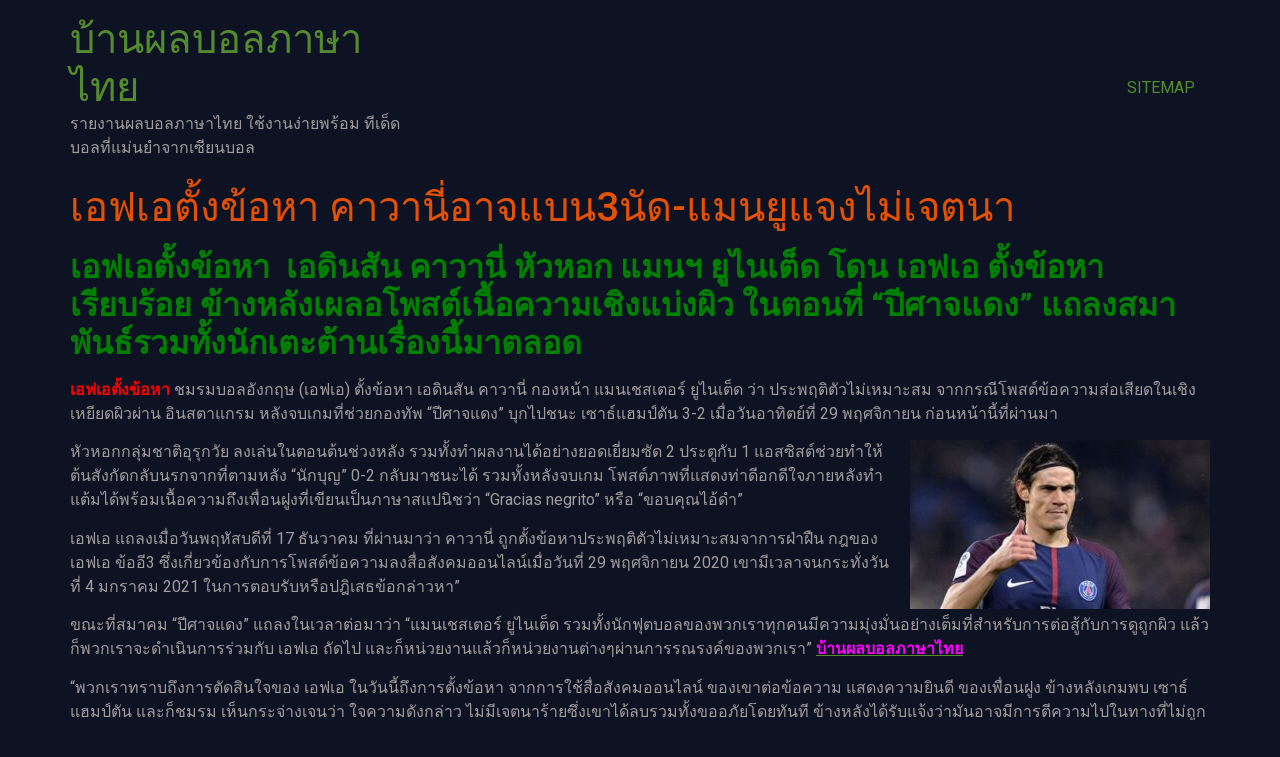

--- FILE ---
content_type: text/html; charset=UTF-8
request_url: https://www.daydreamarabians.com/%E0%B9%80%E0%B8%AD%E0%B8%9F%E0%B9%80%E0%B8%AD%E0%B8%95%E0%B8%B1%E0%B9%89%E0%B8%87%E0%B8%82%E0%B9%89%E0%B8%AD%E0%B8%AB%E0%B8%B2/
body_size: 13356
content:
<!doctype html>
<html lang="th">
<head>
	<meta charset="UTF-8">
	<meta name="viewport" content="width=device-width, initial-scale=1">
	<link rel="profile" href="https://gmpg.org/xfn/11">
	<meta name='robots' content='index, follow, max-image-preview:large, max-snippet:-1, max-video-preview:-1' />

	<!-- This site is optimized with the Yoast SEO plugin v20.13 - https://yoast.com/wordpress/plugins/seo/ -->
	<title>เอฟเอตั้งข้อหา โอเล่ กุนนาร์ โซลชา ผู้จัดการทีม แมนเชสเตอร์ ยูไนเต็ด</title>
	<meta name="description" content="เอฟเอตั้งข้อหา อย่างไรก็ตามในแมตช์สำคัญที่จะต้องต่อกร &quot;เรือใบสีฟ้า&quot; ที่สนามโอลด์ แทร็ฟฟอร์ด ในวันเสาร์นี้ โซลชา เปิดเผยว่า มาร์กสิยาล" />
	<link rel="canonical" href="https://www.daydreamarabians.com/เอฟเอตั้งข้อหา/" />
	<meta property="og:locale" content="th_TH" />
	<meta property="og:type" content="article" />
	<meta property="og:title" content="เอฟเอตั้งข้อหา โอเล่ กุนนาร์ โซลชา ผู้จัดการทีม แมนเชสเตอร์ ยูไนเต็ด" />
	<meta property="og:description" content="เอฟเอตั้งข้อหา อย่างไรก็ตามในแมตช์สำคัญที่จะต้องต่อกร &quot;เรือใบสีฟ้า&quot; ที่สนามโอลด์ แทร็ฟฟอร์ด ในวันเสาร์นี้ โซลชา เปิดเผยว่า มาร์กสิยาล" />
	<meta property="og:url" content="https://www.daydreamarabians.com/เอฟเอตั้งข้อหา/" />
	<meta property="og:site_name" content="บ้านผลบอลภาษาไทย" />
	<meta property="article:published_time" content="2020-12-17T21:01:46+00:00" />
	<meta property="article:modified_time" content="2021-01-19T00:36:44+00:00" />
	<meta property="og:image" content="https://www.daydreamarabians.com/wp-content/uploads/2020/12/4.jpg" />
	<meta property="og:image:width" content="512" />
	<meta property="og:image:height" content="280" />
	<meta property="og:image:type" content="image/jpeg" />
	<meta name="author" content="admins" />
	<meta name="twitter:card" content="summary_large_image" />
	<meta name="twitter:label1" content="Written by" />
	<meta name="twitter:data1" content="admins" />
	<script type="application/ld+json" class="yoast-schema-graph">{"@context":"https://schema.org","@graph":[{"@type":"WebPage","@id":"https://www.daydreamarabians.com/%e0%b9%80%e0%b8%ad%e0%b8%9f%e0%b9%80%e0%b8%ad%e0%b8%95%e0%b8%b1%e0%b9%89%e0%b8%87%e0%b8%82%e0%b9%89%e0%b8%ad%e0%b8%ab%e0%b8%b2/","url":"https://www.daydreamarabians.com/%e0%b9%80%e0%b8%ad%e0%b8%9f%e0%b9%80%e0%b8%ad%e0%b8%95%e0%b8%b1%e0%b9%89%e0%b8%87%e0%b8%82%e0%b9%89%e0%b8%ad%e0%b8%ab%e0%b8%b2/","name":"เอฟเอตั้งข้อหา โอเล่ กุนนาร์ โซลชา ผู้จัดการทีม แมนเชสเตอร์ ยูไนเต็ด","isPartOf":{"@id":"https://www.daydreamarabians.com/#website"},"primaryImageOfPage":{"@id":"https://www.daydreamarabians.com/%e0%b9%80%e0%b8%ad%e0%b8%9f%e0%b9%80%e0%b8%ad%e0%b8%95%e0%b8%b1%e0%b9%89%e0%b8%87%e0%b8%82%e0%b9%89%e0%b8%ad%e0%b8%ab%e0%b8%b2/#primaryimage"},"image":{"@id":"https://www.daydreamarabians.com/%e0%b9%80%e0%b8%ad%e0%b8%9f%e0%b9%80%e0%b8%ad%e0%b8%95%e0%b8%b1%e0%b9%89%e0%b8%87%e0%b8%82%e0%b9%89%e0%b8%ad%e0%b8%ab%e0%b8%b2/#primaryimage"},"thumbnailUrl":"https://www.daydreamarabians.com/wp-content/uploads/2020/12/4.jpg","datePublished":"2020-12-17T21:01:46+00:00","dateModified":"2021-01-19T00:36:44+00:00","author":{"@id":"https://www.daydreamarabians.com/#/schema/person/6b71701c49738d7778bdc212572de2a2"},"description":"เอฟเอตั้งข้อหา อย่างไรก็ตามในแมตช์สำคัญที่จะต้องต่อกร \"เรือใบสีฟ้า\" ที่สนามโอลด์ แทร็ฟฟอร์ด ในวันเสาร์นี้ โซลชา เปิดเผยว่า มาร์กสิยาล","breadcrumb":{"@id":"https://www.daydreamarabians.com/%e0%b9%80%e0%b8%ad%e0%b8%9f%e0%b9%80%e0%b8%ad%e0%b8%95%e0%b8%b1%e0%b9%89%e0%b8%87%e0%b8%82%e0%b9%89%e0%b8%ad%e0%b8%ab%e0%b8%b2/#breadcrumb"},"inLanguage":"th","potentialAction":[{"@type":"ReadAction","target":["https://www.daydreamarabians.com/%e0%b9%80%e0%b8%ad%e0%b8%9f%e0%b9%80%e0%b8%ad%e0%b8%95%e0%b8%b1%e0%b9%89%e0%b8%87%e0%b8%82%e0%b9%89%e0%b8%ad%e0%b8%ab%e0%b8%b2/"]}]},{"@type":"ImageObject","inLanguage":"th","@id":"https://www.daydreamarabians.com/%e0%b9%80%e0%b8%ad%e0%b8%9f%e0%b9%80%e0%b8%ad%e0%b8%95%e0%b8%b1%e0%b9%89%e0%b8%87%e0%b8%82%e0%b9%89%e0%b8%ad%e0%b8%ab%e0%b8%b2/#primaryimage","url":"https://www.daydreamarabians.com/wp-content/uploads/2020/12/4.jpg","contentUrl":"https://www.daydreamarabians.com/wp-content/uploads/2020/12/4.jpg","width":512,"height":280,"caption":"เอฟเอตั้งข้อหา"},{"@type":"BreadcrumbList","@id":"https://www.daydreamarabians.com/%e0%b9%80%e0%b8%ad%e0%b8%9f%e0%b9%80%e0%b8%ad%e0%b8%95%e0%b8%b1%e0%b9%89%e0%b8%87%e0%b8%82%e0%b9%89%e0%b8%ad%e0%b8%ab%e0%b8%b2/#breadcrumb","itemListElement":[{"@type":"ListItem","position":1,"name":"Home","item":"https://www.daydreamarabians.com/"},{"@type":"ListItem","position":2,"name":"เอฟเอตั้งข้อหา คาวานี่อาจแบน3นัด-แมนยูแจงไม่เจตนา"}]},{"@type":"WebSite","@id":"https://www.daydreamarabians.com/#website","url":"https://www.daydreamarabians.com/","name":"บ้านผลบอลภาษาไทย","description":"รายงานผลบอลภาษาไทย ใช้งานง่ายพร้อม ทีเด็ดบอลที่แม่นยำจากเซียนบอล","potentialAction":[{"@type":"SearchAction","target":{"@type":"EntryPoint","urlTemplate":"https://www.daydreamarabians.com/?s={search_term_string}"},"query-input":"required name=search_term_string"}],"inLanguage":"th"},{"@type":"Person","@id":"https://www.daydreamarabians.com/#/schema/person/6b71701c49738d7778bdc212572de2a2","name":"admins","image":{"@type":"ImageObject","inLanguage":"th","@id":"https://www.daydreamarabians.com/#/schema/person/image/","url":"https://secure.gravatar.com/avatar/e61da65d2428c23a87c9556832fb3bbd?s=96&d=mm&r=g","contentUrl":"https://secure.gravatar.com/avatar/e61da65d2428c23a87c9556832fb3bbd?s=96&d=mm&r=g","caption":"admins"},"url":"https://www.daydreamarabians.com/author/admins/"}]}</script>
	<!-- / Yoast SEO plugin. -->


<link rel="alternate" type="application/rss+xml" title="บ้านผลบอลภาษาไทย &raquo; ฟีด" href="https://www.daydreamarabians.com/feed/" />
<script>
window._wpemojiSettings = {"baseUrl":"https:\/\/s.w.org\/images\/core\/emoji\/14.0.0\/72x72\/","ext":".png","svgUrl":"https:\/\/s.w.org\/images\/core\/emoji\/14.0.0\/svg\/","svgExt":".svg","source":{"concatemoji":"https:\/\/www.daydreamarabians.com\/wp-includes\/js\/wp-emoji-release.min.js?ver=6.3.7"}};
/*! This file is auto-generated */
!function(i,n){var o,s,e;function c(e){try{var t={supportTests:e,timestamp:(new Date).valueOf()};sessionStorage.setItem(o,JSON.stringify(t))}catch(e){}}function p(e,t,n){e.clearRect(0,0,e.canvas.width,e.canvas.height),e.fillText(t,0,0);var t=new Uint32Array(e.getImageData(0,0,e.canvas.width,e.canvas.height).data),r=(e.clearRect(0,0,e.canvas.width,e.canvas.height),e.fillText(n,0,0),new Uint32Array(e.getImageData(0,0,e.canvas.width,e.canvas.height).data));return t.every(function(e,t){return e===r[t]})}function u(e,t,n){switch(t){case"flag":return n(e,"\ud83c\udff3\ufe0f\u200d\u26a7\ufe0f","\ud83c\udff3\ufe0f\u200b\u26a7\ufe0f")?!1:!n(e,"\ud83c\uddfa\ud83c\uddf3","\ud83c\uddfa\u200b\ud83c\uddf3")&&!n(e,"\ud83c\udff4\udb40\udc67\udb40\udc62\udb40\udc65\udb40\udc6e\udb40\udc67\udb40\udc7f","\ud83c\udff4\u200b\udb40\udc67\u200b\udb40\udc62\u200b\udb40\udc65\u200b\udb40\udc6e\u200b\udb40\udc67\u200b\udb40\udc7f");case"emoji":return!n(e,"\ud83e\udef1\ud83c\udffb\u200d\ud83e\udef2\ud83c\udfff","\ud83e\udef1\ud83c\udffb\u200b\ud83e\udef2\ud83c\udfff")}return!1}function f(e,t,n){var r="undefined"!=typeof WorkerGlobalScope&&self instanceof WorkerGlobalScope?new OffscreenCanvas(300,150):i.createElement("canvas"),a=r.getContext("2d",{willReadFrequently:!0}),o=(a.textBaseline="top",a.font="600 32px Arial",{});return e.forEach(function(e){o[e]=t(a,e,n)}),o}function t(e){var t=i.createElement("script");t.src=e,t.defer=!0,i.head.appendChild(t)}"undefined"!=typeof Promise&&(o="wpEmojiSettingsSupports",s=["flag","emoji"],n.supports={everything:!0,everythingExceptFlag:!0},e=new Promise(function(e){i.addEventListener("DOMContentLoaded",e,{once:!0})}),new Promise(function(t){var n=function(){try{var e=JSON.parse(sessionStorage.getItem(o));if("object"==typeof e&&"number"==typeof e.timestamp&&(new Date).valueOf()<e.timestamp+604800&&"object"==typeof e.supportTests)return e.supportTests}catch(e){}return null}();if(!n){if("undefined"!=typeof Worker&&"undefined"!=typeof OffscreenCanvas&&"undefined"!=typeof URL&&URL.createObjectURL&&"undefined"!=typeof Blob)try{var e="postMessage("+f.toString()+"("+[JSON.stringify(s),u.toString(),p.toString()].join(",")+"));",r=new Blob([e],{type:"text/javascript"}),a=new Worker(URL.createObjectURL(r),{name:"wpTestEmojiSupports"});return void(a.onmessage=function(e){c(n=e.data),a.terminate(),t(n)})}catch(e){}c(n=f(s,u,p))}t(n)}).then(function(e){for(var t in e)n.supports[t]=e[t],n.supports.everything=n.supports.everything&&n.supports[t],"flag"!==t&&(n.supports.everythingExceptFlag=n.supports.everythingExceptFlag&&n.supports[t]);n.supports.everythingExceptFlag=n.supports.everythingExceptFlag&&!n.supports.flag,n.DOMReady=!1,n.readyCallback=function(){n.DOMReady=!0}}).then(function(){return e}).then(function(){var e;n.supports.everything||(n.readyCallback(),(e=n.source||{}).concatemoji?t(e.concatemoji):e.wpemoji&&e.twemoji&&(t(e.twemoji),t(e.wpemoji)))}))}((window,document),window._wpemojiSettings);
</script>
<style>
img.wp-smiley,
img.emoji {
	display: inline !important;
	border: none !important;
	box-shadow: none !important;
	height: 1em !important;
	width: 1em !important;
	margin: 0 0.07em !important;
	vertical-align: -0.1em !important;
	background: none !important;
	padding: 0 !important;
}
</style>
	<link rel='stylesheet' id='wp-block-library-css' href='https://www.daydreamarabians.com/wp-includes/css/dist/block-library/style.min.css?ver=6.3.7' media='all' />
<style id='classic-theme-styles-inline-css'>
/*! This file is auto-generated */
.wp-block-button__link{color:#fff;background-color:#32373c;border-radius:9999px;box-shadow:none;text-decoration:none;padding:calc(.667em + 2px) calc(1.333em + 2px);font-size:1.125em}.wp-block-file__button{background:#32373c;color:#fff;text-decoration:none}
</style>
<style id='global-styles-inline-css'>
body{--wp--preset--color--black: #000000;--wp--preset--color--cyan-bluish-gray: #abb8c3;--wp--preset--color--white: #ffffff;--wp--preset--color--pale-pink: #f78da7;--wp--preset--color--vivid-red: #cf2e2e;--wp--preset--color--luminous-vivid-orange: #ff6900;--wp--preset--color--luminous-vivid-amber: #fcb900;--wp--preset--color--light-green-cyan: #7bdcb5;--wp--preset--color--vivid-green-cyan: #00d084;--wp--preset--color--pale-cyan-blue: #8ed1fc;--wp--preset--color--vivid-cyan-blue: #0693e3;--wp--preset--color--vivid-purple: #9b51e0;--wp--preset--gradient--vivid-cyan-blue-to-vivid-purple: linear-gradient(135deg,rgba(6,147,227,1) 0%,rgb(155,81,224) 100%);--wp--preset--gradient--light-green-cyan-to-vivid-green-cyan: linear-gradient(135deg,rgb(122,220,180) 0%,rgb(0,208,130) 100%);--wp--preset--gradient--luminous-vivid-amber-to-luminous-vivid-orange: linear-gradient(135deg,rgba(252,185,0,1) 0%,rgba(255,105,0,1) 100%);--wp--preset--gradient--luminous-vivid-orange-to-vivid-red: linear-gradient(135deg,rgba(255,105,0,1) 0%,rgb(207,46,46) 100%);--wp--preset--gradient--very-light-gray-to-cyan-bluish-gray: linear-gradient(135deg,rgb(238,238,238) 0%,rgb(169,184,195) 100%);--wp--preset--gradient--cool-to-warm-spectrum: linear-gradient(135deg,rgb(74,234,220) 0%,rgb(151,120,209) 20%,rgb(207,42,186) 40%,rgb(238,44,130) 60%,rgb(251,105,98) 80%,rgb(254,248,76) 100%);--wp--preset--gradient--blush-light-purple: linear-gradient(135deg,rgb(255,206,236) 0%,rgb(152,150,240) 100%);--wp--preset--gradient--blush-bordeaux: linear-gradient(135deg,rgb(254,205,165) 0%,rgb(254,45,45) 50%,rgb(107,0,62) 100%);--wp--preset--gradient--luminous-dusk: linear-gradient(135deg,rgb(255,203,112) 0%,rgb(199,81,192) 50%,rgb(65,88,208) 100%);--wp--preset--gradient--pale-ocean: linear-gradient(135deg,rgb(255,245,203) 0%,rgb(182,227,212) 50%,rgb(51,167,181) 100%);--wp--preset--gradient--electric-grass: linear-gradient(135deg,rgb(202,248,128) 0%,rgb(113,206,126) 100%);--wp--preset--gradient--midnight: linear-gradient(135deg,rgb(2,3,129) 0%,rgb(40,116,252) 100%);--wp--preset--font-size--small: 13px;--wp--preset--font-size--medium: 20px;--wp--preset--font-size--large: 36px;--wp--preset--font-size--x-large: 42px;--wp--preset--spacing--20: 0.44rem;--wp--preset--spacing--30: 0.67rem;--wp--preset--spacing--40: 1rem;--wp--preset--spacing--50: 1.5rem;--wp--preset--spacing--60: 2.25rem;--wp--preset--spacing--70: 3.38rem;--wp--preset--spacing--80: 5.06rem;--wp--preset--shadow--natural: 6px 6px 9px rgba(0, 0, 0, 0.2);--wp--preset--shadow--deep: 12px 12px 50px rgba(0, 0, 0, 0.4);--wp--preset--shadow--sharp: 6px 6px 0px rgba(0, 0, 0, 0.2);--wp--preset--shadow--outlined: 6px 6px 0px -3px rgba(255, 255, 255, 1), 6px 6px rgba(0, 0, 0, 1);--wp--preset--shadow--crisp: 6px 6px 0px rgba(0, 0, 0, 1);}:where(.is-layout-flex){gap: 0.5em;}:where(.is-layout-grid){gap: 0.5em;}body .is-layout-flow > .alignleft{float: left;margin-inline-start: 0;margin-inline-end: 2em;}body .is-layout-flow > .alignright{float: right;margin-inline-start: 2em;margin-inline-end: 0;}body .is-layout-flow > .aligncenter{margin-left: auto !important;margin-right: auto !important;}body .is-layout-constrained > .alignleft{float: left;margin-inline-start: 0;margin-inline-end: 2em;}body .is-layout-constrained > .alignright{float: right;margin-inline-start: 2em;margin-inline-end: 0;}body .is-layout-constrained > .aligncenter{margin-left: auto !important;margin-right: auto !important;}body .is-layout-constrained > :where(:not(.alignleft):not(.alignright):not(.alignfull)){max-width: var(--wp--style--global--content-size);margin-left: auto !important;margin-right: auto !important;}body .is-layout-constrained > .alignwide{max-width: var(--wp--style--global--wide-size);}body .is-layout-flex{display: flex;}body .is-layout-flex{flex-wrap: wrap;align-items: center;}body .is-layout-flex > *{margin: 0;}body .is-layout-grid{display: grid;}body .is-layout-grid > *{margin: 0;}:where(.wp-block-columns.is-layout-flex){gap: 2em;}:where(.wp-block-columns.is-layout-grid){gap: 2em;}:where(.wp-block-post-template.is-layout-flex){gap: 1.25em;}:where(.wp-block-post-template.is-layout-grid){gap: 1.25em;}.has-black-color{color: var(--wp--preset--color--black) !important;}.has-cyan-bluish-gray-color{color: var(--wp--preset--color--cyan-bluish-gray) !important;}.has-white-color{color: var(--wp--preset--color--white) !important;}.has-pale-pink-color{color: var(--wp--preset--color--pale-pink) !important;}.has-vivid-red-color{color: var(--wp--preset--color--vivid-red) !important;}.has-luminous-vivid-orange-color{color: var(--wp--preset--color--luminous-vivid-orange) !important;}.has-luminous-vivid-amber-color{color: var(--wp--preset--color--luminous-vivid-amber) !important;}.has-light-green-cyan-color{color: var(--wp--preset--color--light-green-cyan) !important;}.has-vivid-green-cyan-color{color: var(--wp--preset--color--vivid-green-cyan) !important;}.has-pale-cyan-blue-color{color: var(--wp--preset--color--pale-cyan-blue) !important;}.has-vivid-cyan-blue-color{color: var(--wp--preset--color--vivid-cyan-blue) !important;}.has-vivid-purple-color{color: var(--wp--preset--color--vivid-purple) !important;}.has-black-background-color{background-color: var(--wp--preset--color--black) !important;}.has-cyan-bluish-gray-background-color{background-color: var(--wp--preset--color--cyan-bluish-gray) !important;}.has-white-background-color{background-color: var(--wp--preset--color--white) !important;}.has-pale-pink-background-color{background-color: var(--wp--preset--color--pale-pink) !important;}.has-vivid-red-background-color{background-color: var(--wp--preset--color--vivid-red) !important;}.has-luminous-vivid-orange-background-color{background-color: var(--wp--preset--color--luminous-vivid-orange) !important;}.has-luminous-vivid-amber-background-color{background-color: var(--wp--preset--color--luminous-vivid-amber) !important;}.has-light-green-cyan-background-color{background-color: var(--wp--preset--color--light-green-cyan) !important;}.has-vivid-green-cyan-background-color{background-color: var(--wp--preset--color--vivid-green-cyan) !important;}.has-pale-cyan-blue-background-color{background-color: var(--wp--preset--color--pale-cyan-blue) !important;}.has-vivid-cyan-blue-background-color{background-color: var(--wp--preset--color--vivid-cyan-blue) !important;}.has-vivid-purple-background-color{background-color: var(--wp--preset--color--vivid-purple) !important;}.has-black-border-color{border-color: var(--wp--preset--color--black) !important;}.has-cyan-bluish-gray-border-color{border-color: var(--wp--preset--color--cyan-bluish-gray) !important;}.has-white-border-color{border-color: var(--wp--preset--color--white) !important;}.has-pale-pink-border-color{border-color: var(--wp--preset--color--pale-pink) !important;}.has-vivid-red-border-color{border-color: var(--wp--preset--color--vivid-red) !important;}.has-luminous-vivid-orange-border-color{border-color: var(--wp--preset--color--luminous-vivid-orange) !important;}.has-luminous-vivid-amber-border-color{border-color: var(--wp--preset--color--luminous-vivid-amber) !important;}.has-light-green-cyan-border-color{border-color: var(--wp--preset--color--light-green-cyan) !important;}.has-vivid-green-cyan-border-color{border-color: var(--wp--preset--color--vivid-green-cyan) !important;}.has-pale-cyan-blue-border-color{border-color: var(--wp--preset--color--pale-cyan-blue) !important;}.has-vivid-cyan-blue-border-color{border-color: var(--wp--preset--color--vivid-cyan-blue) !important;}.has-vivid-purple-border-color{border-color: var(--wp--preset--color--vivid-purple) !important;}.has-vivid-cyan-blue-to-vivid-purple-gradient-background{background: var(--wp--preset--gradient--vivid-cyan-blue-to-vivid-purple) !important;}.has-light-green-cyan-to-vivid-green-cyan-gradient-background{background: var(--wp--preset--gradient--light-green-cyan-to-vivid-green-cyan) !important;}.has-luminous-vivid-amber-to-luminous-vivid-orange-gradient-background{background: var(--wp--preset--gradient--luminous-vivid-amber-to-luminous-vivid-orange) !important;}.has-luminous-vivid-orange-to-vivid-red-gradient-background{background: var(--wp--preset--gradient--luminous-vivid-orange-to-vivid-red) !important;}.has-very-light-gray-to-cyan-bluish-gray-gradient-background{background: var(--wp--preset--gradient--very-light-gray-to-cyan-bluish-gray) !important;}.has-cool-to-warm-spectrum-gradient-background{background: var(--wp--preset--gradient--cool-to-warm-spectrum) !important;}.has-blush-light-purple-gradient-background{background: var(--wp--preset--gradient--blush-light-purple) !important;}.has-blush-bordeaux-gradient-background{background: var(--wp--preset--gradient--blush-bordeaux) !important;}.has-luminous-dusk-gradient-background{background: var(--wp--preset--gradient--luminous-dusk) !important;}.has-pale-ocean-gradient-background{background: var(--wp--preset--gradient--pale-ocean) !important;}.has-electric-grass-gradient-background{background: var(--wp--preset--gradient--electric-grass) !important;}.has-midnight-gradient-background{background: var(--wp--preset--gradient--midnight) !important;}.has-small-font-size{font-size: var(--wp--preset--font-size--small) !important;}.has-medium-font-size{font-size: var(--wp--preset--font-size--medium) !important;}.has-large-font-size{font-size: var(--wp--preset--font-size--large) !important;}.has-x-large-font-size{font-size: var(--wp--preset--font-size--x-large) !important;}
.wp-block-navigation a:where(:not(.wp-element-button)){color: inherit;}
:where(.wp-block-post-template.is-layout-flex){gap: 1.25em;}:where(.wp-block-post-template.is-layout-grid){gap: 1.25em;}
:where(.wp-block-columns.is-layout-flex){gap: 2em;}:where(.wp-block-columns.is-layout-grid){gap: 2em;}
.wp-block-pullquote{font-size: 1.5em;line-height: 1.6;}
</style>
<link rel='stylesheet' id='hello-elementor-css' href='https://www.daydreamarabians.com/wp-content/themes/hello-elementor/style.min.css?ver=2.8.1' media='all' />
<link rel='stylesheet' id='hello-elementor-theme-style-css' href='https://www.daydreamarabians.com/wp-content/themes/hello-elementor/theme.min.css?ver=2.8.1' media='all' />
<link rel='stylesheet' id='elementor-frontend-css' href='https://www.daydreamarabians.com/wp-content/plugins/elementor/assets/css/frontend-lite.min.css?ver=3.15.2' media='all' />
<link rel='stylesheet' id='elementor-post-3028-css' href='https://www.daydreamarabians.com/wp-content/uploads/elementor/css/post-3028.css?ver=1691916501' media='all' />
<link rel='stylesheet' id='elementor-icons-css' href='https://www.daydreamarabians.com/wp-content/plugins/elementor/assets/lib/eicons/css/elementor-icons.min.css?ver=5.21.0' media='all' />
<link rel='stylesheet' id='swiper-css' href='https://www.daydreamarabians.com/wp-content/plugins/elementor/assets/lib/swiper/v8/css/swiper.min.css?ver=8.4.5' media='all' />
<link rel='stylesheet' id='elementor-pro-css' href='https://www.daydreamarabians.com/wp-content/plugins/elementor-pro/assets/css/frontend-lite.min.css?ver=3.15.1' media='all' />
<link rel='stylesheet' id='elementor-global-css' href='https://www.daydreamarabians.com/wp-content/uploads/elementor/css/global.css?ver=1691916816' media='all' />
<link rel='stylesheet' id='elementor-post-3135-css' href='https://www.daydreamarabians.com/wp-content/uploads/elementor/css/post-3135.css?ver=1695103576' media='all' />
<link rel='stylesheet' id='google-fonts-1-css' href='https://fonts.googleapis.com/css?family=Roboto%3A100%2C100italic%2C200%2C200italic%2C300%2C300italic%2C400%2C400italic%2C500%2C500italic%2C600%2C600italic%2C700%2C700italic%2C800%2C800italic%2C900%2C900italic%7CRoboto+Slab%3A100%2C100italic%2C200%2C200italic%2C300%2C300italic%2C400%2C400italic%2C500%2C500italic%2C600%2C600italic%2C700%2C700italic%2C800%2C800italic%2C900%2C900italic&#038;display=swap&#038;ver=6.3.7' media='all' />
<link rel="preconnect" href="https://fonts.gstatic.com/" crossorigin><script src='https://www.daydreamarabians.com/wp-includes/js/jquery/jquery.min.js?ver=3.7.0' id='jquery-core-js'></script>
<script src='https://www.daydreamarabians.com/wp-includes/js/jquery/jquery-migrate.min.js?ver=3.4.1' id='jquery-migrate-js'></script>
<link rel="https://api.w.org/" href="https://www.daydreamarabians.com/wp-json/" /><link rel="alternate" type="application/json" href="https://www.daydreamarabians.com/wp-json/wp/v2/posts/103" /><link rel="EditURI" type="application/rsd+xml" title="RSD" href="https://www.daydreamarabians.com/xmlrpc.php?rsd" />
<meta name="generator" content="WordPress 6.3.7" />
<link rel='shortlink' href='https://www.daydreamarabians.com/?p=103' />
<link rel="alternate" type="application/json+oembed" href="https://www.daydreamarabians.com/wp-json/oembed/1.0/embed?url=https%3A%2F%2Fwww.daydreamarabians.com%2F%25e0%25b9%2580%25e0%25b8%25ad%25e0%25b8%259f%25e0%25b9%2580%25e0%25b8%25ad%25e0%25b8%2595%25e0%25b8%25b1%25e0%25b9%2589%25e0%25b8%2587%25e0%25b8%2582%25e0%25b9%2589%25e0%25b8%25ad%25e0%25b8%25ab%25e0%25b8%25b2%2F" />
<link rel="alternate" type="text/xml+oembed" href="https://www.daydreamarabians.com/wp-json/oembed/1.0/embed?url=https%3A%2F%2Fwww.daydreamarabians.com%2F%25e0%25b9%2580%25e0%25b8%25ad%25e0%25b8%259f%25e0%25b9%2580%25e0%25b8%25ad%25e0%25b8%2595%25e0%25b8%25b1%25e0%25b9%2589%25e0%25b8%2587%25e0%25b8%2582%25e0%25b9%2589%25e0%25b8%25ad%25e0%25b8%25ab%25e0%25b8%25b2%2F&#038;format=xml" />
<meta name="generator" content="Elementor 3.15.2; features: e_dom_optimization, e_optimized_assets_loading, e_optimized_css_loading, additional_custom_breakpoints; settings: css_print_method-external, google_font-enabled, font_display-swap">
</head>
<body data-rsssl=1 class="post-template-default single single-post postid-103 single-format-standard elementor-default elementor-kit-3028">


<a class="skip-link screen-reader-text" href="#content">Skip to content</a>

<header id="site-header" class="site-header dynamic-header menu-dropdown-tablet" role="banner">
	<div class="header-inner">
		<div class="site-branding show-title">
							<h1 class="site-title show">
					<a href="https://www.daydreamarabians.com/" title="Home" rel="home">
						บ้านผลบอลภาษาไทย					</a>
				</h1>
							<p class="site-description show">
					รายงานผลบอลภาษาไทย ใช้งานง่ายพร้อม ทีเด็ดบอลที่แม่นยำจากเซียนบอล				</p>
					</div>

					<nav class="site-navigation show">
				<div class="menu-m1-container"><ul id="menu-m1" class="menu"><li id="menu-item-5" class="menu-item menu-item-type-custom menu-item-object-custom menu-item-5"><a href="https://www.daydreamarabians.com/sitemap_index.xml">SITEMAP</a></li>
</ul></div>			</nav>
			<div class="site-navigation-toggle-holder show">
				<div class="site-navigation-toggle" role="button" tabindex="0">
					<i class="eicon-menu-bar" aria-hidden="true"></i>
					<span class="screen-reader-text">Menu</span>
				</div>
			</div>
			<nav class="site-navigation-dropdown show">
				<div class="menu-m1-container"><ul id="menu-m1" class="menu"><li id="menu-item-5" class="menu-item menu-item-type-custom menu-item-object-custom menu-item-5"><a href="https://www.daydreamarabians.com/sitemap_index.xml">SITEMAP</a></li>
</ul></div>			</nav>
			</div>
</header>

<main id="content" class="site-main post-103 post type-post status-publish format-standard has-post-thumbnail hentry category-3">

			<header class="page-header">
			<h1 class="entry-title">เอฟเอตั้งข้อหา คาวานี่อาจแบน3นัด-แมนยูแจงไม่เจตนา</h1>		</header>
	
	<div class="page-content">
		<h2><strong><span style="color: #008000;">เอฟเอตั้งข้อหา  เอดินสัน คาวานี่ หัวหอก แมนฯ ยูไนเต็ด โดน เอฟเอ ตั้งข้อหาเรียบร้อย ข้างหลังเผลอโพสต์เนื้อความเชิงแบ่งผิว ในตอนที่ &#8220;ปีศาจแดง&#8221; แถลงสมาพันธ์รวมทั้งนักเตะต้านเรื่องนี้มาตลอด</span></strong></h2>
<p><strong><span style="color: #ff0000;">เอฟเอตั้งข้อหา</span></strong> ชมรมบอลอังกฤษ (เอฟเอ) ตั้งข้อหา เอดินสัน คาวานี่ กองหน้า แมนเชสเตอร์ ยูไนเต็ด ว่า ประพฤติตัวไม่เหมาะสม จากกรณีโพสต์ข้อความส่อเสียดในเชิงเหยียดผิวผ่าน อินสตาแกรม หลังจบเกมที่ช่วยกองทัพ &#8220;ปีศาจแดง&#8221; บุกไปชนะ เซาธ์แฮมป์ตัน 3-2 เมื่อวันอาทิตย์ที่ 29 พฤศจิกายน ก่อนหน้านี้ที่ผ่านมา</p>
<p><img decoding="async" fetchpriority="high" class="size-medium wp-image-105 alignright" src="https://www.daydreamarabians.com/wp-content/uploads/2020/12/4.2-300x169.jpg" alt="เอฟเอตั้งข้อหา" width="300" height="169" srcset="https://www.daydreamarabians.com/wp-content/uploads/2020/12/4.2-300x169.jpg 300w, https://www.daydreamarabians.com/wp-content/uploads/2020/12/4.2.jpg 640w" sizes="(max-width: 300px) 100vw, 300px" /></p>
<p>หัวหอกกลุ่มชาติอุรุกวัย ลงเล่นในตอนต้นช่วงหลัง รวมทั้งทำผลงานได้อย่างยอดเยี่ยมซัด 2 ประตูกับ 1 แอสซิสต์ช่วยทำให้ต้นสังกัดกลับนรกจากที่ตามหลัง &#8220;นักบุญ&#8221; 0-2 กลับมาชนะได้ รวมทั้งหลังจบเกม โพสต์ภาพที่แสดงท่าดีอกดีใจภายหลังทำแต้มได้พร้อมเนื้อความถึงเพื่อนฝูงที่เขียนเป็นภาษาสแปนิชว่า &#8220;Gracias negrito&#8221; หรือ &#8220;ขอบคุณไอ้ดำ&#8221;</p>
<p>เอฟเอ แถลงเมื่อวันพฤหัสบดีที่ 17 ธันวาคม ที่ผ่านมาว่า คาวานี่ ถูกตั้งข้อหาประพฤติตัวไม่เหมาะสมจาการฝ่าฝืน กฎของเอฟเอ ข้ออี3 ซึ่งเกี่ยวข้องกับการโพสต์ข้อความลงสื่อสังคมออนไลน์เมื่อวันที่ 29 พฤศจิกายน 2020 เขามีเวลาจนกระทั่งวันที่ 4 มกราคม 2021 ในการตอบรับหรือปฎิเสธข้อกล่าวหา&#8221;</p>
<p>ขณะที่สมาคม &#8220;ปีศาจแดง&#8221; แถลงในเวลาต่อมาว่า &#8220;แมนเชสเตอร์ ยูไนเต็ด รวมทั้งนักฟุตบอลของพวกเราทุกคนมีความมุ่งมั่นอย่างเต็มที่สำหรับการต่อสู้กับการดูถูกผิว แล้วก็พวกเราจะดำเนินการร่วมกับ เอฟเอ ถัดไป และก็หน่วยงานแล้วก็หน่วยงานต่างๆผ่านการรณรงค์ของพวกเรา&#8221; <a href="https://www.daydreamarabians.com"><strong><span style="color: #ff00ff;">บ้านผลบอลภาษาไทย</span></strong></a></p>
<p>&#8220;พวกเราทราบถึงการตัดสินใจของ เอฟเอ ในวันนี้ถึงการตั้งข้อหา จากการใช้สื่อสังคมออนไลน์ ของเขาต่อข้อความ แสดงความยินดี ของเพื่อนฝูง ข้างหลังเกมพบ เซาธ์แฮมป์ตัน และก็ชมรม เห็นกระจ่างเจนว่า ใจความดังกล่าว ไม่มีเจตนาร้ายซึ่งเขาได้ลบรวมทั้งขออภัยโดยทันที ข้างหลังได้รับแจ้งว่ามันอาจมีการตีความไปในทางที่ไม่ถูก ในช่วงเวลานี้นักฟุตบอลรวมทั้งชมรมจะพิจารณาข้อกล่าวหารวมทั้งตอบกลับ เอฟเอ ตามนั้น&#8221;</p>
<p><img decoding="async" class="size-medium wp-image-106 alignleft" src="https://www.daydreamarabians.com/wp-content/uploads/2020/12/4.3-300x167.jpg" alt="เอฟเอตั้งข้อหา" width="300" height="167" srcset="https://www.daydreamarabians.com/wp-content/uploads/2020/12/4.3-300x167.jpg 300w, https://www.daydreamarabians.com/wp-content/uploads/2020/12/4.3.jpg 750w" sizes="(max-width: 300px) 100vw, 300px" /></p>
<p>ปารีส แซงต์-แชร์กแมง มีคิวเปิดบ้านรับการมาเยี่ยมของ ลอริยองต์ กลุ่มด้านหลังตารางชั้น 17 โดยพวกเราจะพาไปย้อนชมลูกยิงคมกริบของ&#8217;เปแอสเช&#8217; เมื่อดวลกับ ลอริยองต์ เรียกน้ำย่อยกันก่อนเกม</p>
<p>น่าจะเป็นงานสบายสำหรับ ปารีส แซงต์-แชร์กแมง ในคืนนี้ เพราะถ้าเกิดจะหาครั้งปัจจุบันที่ เปแอสเช เสียสามแต้มให้ ลอริยองต์ จำต้องย้อนกลับไปถึงปี 2011เลยทีเดียว ก่อนเกมลีกเอิง ฝรั่งเศส ที่ปาร์ก เดส์ แพร็งซ์ ในเวลากลางคืนนี้ พวกเราจะพาไปย้อนชมลูกยิงสบายๆสไตล์เปแอสเช ในเกมดวลกับ ลอริยองต์ จะคืออะไร ไปชมกันเลย</p>
<p>โอเล่ กุนนาร์ โซลชา นายใหญ่เก้าอี้ร้อน ยูไนเต็ด เปิดเผยเกี่ยวกับ สภาพร่างกายของ อองโตนี่ มาร์กซิยาล รวมทั้ง ว่าจะพร้อมสำหรับรับมือ แมนเชสเตอร์ ซิตี้ ในเกมลีก วันเสาร์นี้ได้ไหม</p>
<p>เอฟเอตั้งข้อหา โอเล่ กุนนาร์ โซลชา ผู้จัดการทีม เปิดเผยความก้าวหน้าเกี่ยว กับสภาพร่างกายของ อองโตนี่ มาร์กซิยาล แนวรุกชาวฝรั่งเศส แล้วก็ เอดินสัน คาวานี่ หัวหอกมากประสบการณ์ ก่อนทำศึกทำ สงครามดาร์บี้แมตช์เมืองแมนเชสเตอร์ ปะทะ แมนเชสเตอร์ ซิตี้ เกมพรีเมียร์ลีก อังกฤษ วันเสาร์ที่ 12 ธันวาคมนี้</p>
<p>มาร์กซิยาลมีปัญหาบาดเจ็บรบกวน ทำให้พวกเขา พลาดช่วย กลุ่มในแมตช์แพ้ แอร์เบ ไลป์สิกข์ 2-3 ตอนกลางสัปดาห์นี้ ส่งผลให้กลุ่มจำต้องตกตกรอบแบ่งกลุ่มศึกยูฟ่า แชมเปี้ยนส์ ลีก และต้องไปแข่งขันในเกมยูฟ่า ยูโรปา ลีก ในรอบน็อกเอาต์แทน</p>
<p>อย่างไรก็ตามในแมตช์สำคัญที่จะต้องต่อกร &#8220;เรือใบสีฟ้า&#8221; ที่สนามโอลด์ แทร็ฟฟอร์ด ในวันเสาร์นี้ โซลชา เปิดเผยว่า มาร์กสิยาล จะได้ลงเล่น ในเกมนี้แน่ๆ ในขณะที่ ยังจำต้องรอดูอาการอีกซักหน่อย รวมทั้งแล้วก็ค่อยตกลงใจ &#8220;อองโตนี่ จะได้มีส่วนเกี่ยวข้องในเกมนี้แน่ๆ ส่วนยังไม่แน่ แต่ว่าผมจะตัดสินใจ หลังจากนี้&#8221; <a href="https://www.daydreamarabians.com/%e0%b8%a1%e0%b8%b9%e0%b8%a3%e0%b8%b4%e0%b8%99%e0%b9%82%e0%b8%8d%e0%b9%88%e0%b8%a7%e0%b9%88%e0%b8%b2%e0%b8%a2%e0%b8%b1%e0%b8%87%e0%b9%84%e0%b8%87/"><strong>มูรินโญ่ว่ายังไง</strong></a></p>
<h3 style="text-align: center;"><strong><span style="color: #cc99ff;">&#8220;แน่นอนว่าเราผิดหวัง (ตกรอบแชมเปี้ยนส์ ลีก) มันเป็นเรื่องปกติ พวกเราอยากจะผ่านเข้ารอบ แม้กระนั้นเรื่องจริงก็คือเราทำไม่ได้ ด้วยเหตุผลดังกล่าวพวกเราจะต้องก้าวเดินต่อไป เกมแมนเชสเตอร์ ดาร์บี้บางทีมันเป็นเกมที่แจ๋วที่สุดที่จะเป็นคำตอบทุกอย่างสำหรับคุณ หลังจากที่ต้องผิดหวัง เพราะมันจะทำให้คุณสามารถก้าวเดินต่อไปได้&#8221; โซลชา ระบุ</span></strong></h3>
		<div class="post-tags">
					</div>
			</div>

	
</main>

			<div data-elementor-type="footer" data-elementor-id="3135" class="elementor elementor-3135 elementor-location-footer" data-elementor-post-type="elementor_library">
								<section class="elementor-section elementor-top-section elementor-element elementor-element-5e6aec7 elementor-section-boxed elementor-section-height-default elementor-section-height-default" data-id="5e6aec7" data-element_type="section">
						<div class="elementor-container elementor-column-gap-default">
					<div class="elementor-column elementor-col-50 elementor-top-column elementor-element elementor-element-b45055c" data-id="b45055c" data-element_type="column">
			<div class="elementor-widget-wrap elementor-element-populated">
								<div class="elementor-element elementor-element-a784242 elementor-grid-1 elementor-grid-tablet-2 elementor-grid-mobile-1 elementor-widget elementor-widget-portfolio" data-id="a784242" data-element_type="widget" data-settings="{&quot;columns&quot;:&quot;1&quot;,&quot;columns_tablet&quot;:&quot;2&quot;,&quot;columns_mobile&quot;:&quot;1&quot;,&quot;item_ratio&quot;:{&quot;unit&quot;:&quot;px&quot;,&quot;size&quot;:0.66,&quot;sizes&quot;:[]},&quot;item_gap&quot;:{&quot;unit&quot;:&quot;px&quot;,&quot;size&quot;:&quot;&quot;,&quot;sizes&quot;:[]},&quot;row_gap&quot;:{&quot;unit&quot;:&quot;px&quot;,&quot;size&quot;:&quot;&quot;,&quot;sizes&quot;:[]}}" data-widget_type="portfolio.default">
				<div class="elementor-widget-container">
			<link rel="stylesheet" href="https://www.daydreamarabians.com/wp-content/plugins/elementor-pro/assets/css/widget-posts.min.css">		<div class="elementor-portfolio elementor-grid elementor-posts-container">
				<article class="elementor-portfolio-item elementor-post  post-8 page type-page status-publish hentry">
			<a class="elementor-post__thumbnail__link" href="https://www.daydreamarabians.com/">
				<div class="elementor-portfolio-item__img elementor-post__thumbnail">
					</div>
				<div class="elementor-portfolio-item__overlay">
				<h4 class="elementor-portfolio-item__title">
				</h4>
				</div>
				</a>
		</article>
				</div>
				</div>
				</div>
					</div>
		</div>
				<div class="elementor-column elementor-col-50 elementor-top-column elementor-element elementor-element-c093220" data-id="c093220" data-element_type="column">
			<div class="elementor-widget-wrap elementor-element-populated">
								<div class="elementor-element elementor-element-e3ade38 elementor-grid-5 elementor-grid-tablet-2 elementor-grid-mobile-1 elementor-widget elementor-widget-portfolio" data-id="e3ade38" data-element_type="widget" data-settings="{&quot;columns&quot;:&quot;5&quot;,&quot;columns_tablet&quot;:&quot;2&quot;,&quot;columns_mobile&quot;:&quot;1&quot;,&quot;item_ratio&quot;:{&quot;unit&quot;:&quot;px&quot;,&quot;size&quot;:0.66,&quot;sizes&quot;:[]},&quot;item_gap&quot;:{&quot;unit&quot;:&quot;px&quot;,&quot;size&quot;:&quot;&quot;,&quot;sizes&quot;:[]},&quot;row_gap&quot;:{&quot;unit&quot;:&quot;px&quot;,&quot;size&quot;:&quot;&quot;,&quot;sizes&quot;:[]}}" data-widget_type="portfolio.default">
				<div class="elementor-widget-container">
					<div class="elementor-portfolio elementor-grid elementor-posts-container">
				<article class="elementor-portfolio-item elementor-post  post-3305 post type-post status-publish format-standard has-post-thumbnail hentry category-5 category-6">
			<a class="elementor-post__thumbnail__link" href="https://www.daydreamarabians.com/%e0%b8%a2%e0%b8%b9%e0%b9%82%e0%b8%a32024%e0%b8%a3%e0%b8%ad%e0%b8%9a%e0%b8%84%e0%b8%b1%e0%b8%94%e0%b9%80%e0%b8%a5%e0%b8%b7%e0%b8%ad%e0%b8%81/">
				<div class="elementor-portfolio-item__img elementor-post__thumbnail">
			<img width="300" height="171" src="https://www.daydreamarabians.com/wp-content/uploads/2023/11/ยูโร2024รอบคัดเลือก-300x171.png" class="attachment-medium size-medium wp-image-3307" alt="ยูโร2024รอบคัดเลือก" loading="lazy" srcset="https://www.daydreamarabians.com/wp-content/uploads/2023/11/ยูโร2024รอบคัดเลือก-300x171.png 300w, https://www.daydreamarabians.com/wp-content/uploads/2023/11/ยูโร2024รอบคัดเลือก-768x438.png 768w, https://www.daydreamarabians.com/wp-content/uploads/2023/11/ยูโร2024รอบคัดเลือก.png 811w" sizes="(max-width: 300px) 100vw, 300px" />		</div>
				<div class="elementor-portfolio-item__overlay">
				<h4 class="elementor-portfolio-item__title">
		ยูโร2024รอบคัดเลือก โรเมลู ลูกากู ยิง 4 ประตูในเกมที่เบลเยียมชนะอาเซอร์ไบจาน		</h4>
				</div>
				</a>
		</article>
				<article class="elementor-portfolio-item elementor-post  post-3298 post type-post status-publish format-standard has-post-thumbnail hentry category-5 category-6">
			<a class="elementor-post__thumbnail__link" href="https://www.daydreamarabians.com/%e0%b8%94%e0%b8%b4%e0%b9%81%e0%b8%ad%e0%b8%8b%e0%b8%aa%e0%b8%b2%e0%b8%a1%e0%b8%b2%e0%b8%a3%e0%b8%96/">
				<div class="elementor-portfolio-item__img elementor-post__thumbnail">
			<img width="300" height="200" src="https://www.daydreamarabians.com/wp-content/uploads/2023/11/freesnippingtool.com_capture_25661119151130-300x200.png" class="attachment-medium size-medium wp-image-3300" alt="ดิแอซสามารถ" loading="lazy" srcset="https://www.daydreamarabians.com/wp-content/uploads/2023/11/freesnippingtool.com_capture_25661119151130-300x200.png 300w, https://www.daydreamarabians.com/wp-content/uploads/2023/11/freesnippingtool.com_capture_25661119151130.png 606w" sizes="(max-width: 300px) 100vw, 300px" />		</div>
				<div class="elementor-portfolio-item__overlay">
				<h4 class="elementor-portfolio-item__title">
		ดิแอซสามารถ ใช้ประโยชน์จากพื้นที่ที่เหลือจากแนวรับของแมนเชสเตอร์ ซิตี้		</h4>
				</div>
				</a>
		</article>
				<article class="elementor-portfolio-item elementor-post  post-3291 post type-post status-publish format-standard has-post-thumbnail hentry category-5 category-6">
			<a class="elementor-post__thumbnail__link" href="https://www.daydreamarabians.com/%e0%b9%80%e0%b8%ad%e0%b9%80%e0%b8%8b%e0%b9%88%e0%b8%88%e0%b8%a7%e0%b8%99%e0%b8%88%e0%b8%b0/">
				<div class="elementor-portfolio-item__img elementor-post__thumbnail">
			<img width="300" height="169" src="https://www.daydreamarabians.com/wp-content/uploads/2023/11/freesnippingtool.com_capture_25661109132010-300x169.png" class="attachment-medium size-medium wp-image-3293" alt="เอเซ่จวนจะ" loading="lazy" srcset="https://www.daydreamarabians.com/wp-content/uploads/2023/11/freesnippingtool.com_capture_25661109132010-300x169.png 300w, https://www.daydreamarabians.com/wp-content/uploads/2023/11/freesnippingtool.com_capture_25661109132010-1024x578.png 1024w, https://www.daydreamarabians.com/wp-content/uploads/2023/11/freesnippingtool.com_capture_25661109132010-768x434.png 768w, https://www.daydreamarabians.com/wp-content/uploads/2023/11/freesnippingtool.com_capture_25661109132010.png 1190w" sizes="(max-width: 300px) 100vw, 300px" />		</div>
				<div class="elementor-portfolio-item__overlay">
				<h4 class="elementor-portfolio-item__title">
		เอเซ่จวนจะ เซ็นสัญญาใหม่กับคริสตัลพาเลซ 100,000 ปอนด์		</h4>
				</div>
				</a>
		</article>
				<article class="elementor-portfolio-item elementor-post  post-3281 post type-post status-publish format-standard has-post-thumbnail hentry category-4 category-5">
			<a class="elementor-post__thumbnail__link" href="https://www.daydreamarabians.com/%e0%b9%81%e0%b8%a1%e0%b8%99%e0%b9%80%e0%b8%8a%e0%b8%aa%e0%b9%80%e0%b8%95%e0%b8%ad%e0%b8%a3%e0%b9%8c%e0%b9%80%e0%b8%95%e0%b8%a3%e0%b8%b5%e0%b8%a2%e0%b8%a1/">
				<div class="elementor-portfolio-item__img elementor-post__thumbnail">
			<img width="300" height="223" src="https://www.daydreamarabians.com/wp-content/uploads/2023/11/2-300x223.jpg" class="attachment-medium size-medium wp-image-3286" alt="แมนเชสเตอร์เตรียม" loading="lazy" srcset="https://www.daydreamarabians.com/wp-content/uploads/2023/11/2-300x223.jpg 300w, https://www.daydreamarabians.com/wp-content/uploads/2023/11/2.jpg 749w" sizes="(max-width: 300px) 100vw, 300px" />		</div>
				<div class="elementor-portfolio-item__overlay">
				<h4 class="elementor-portfolio-item__title">
		แมนเชสเตอร์เตรียม ข้อเสนอการโอน แฮร์รี่ เคน ใหม่ในขณะที่ แดเนียล เลวี่ เฉือนราคาขอ		</h4>
				</div>
				</a>
		</article>
				<article class="elementor-portfolio-item elementor-post  post-3275 post type-post status-publish format-standard has-post-thumbnail hentry category-5 category-6">
			<a class="elementor-post__thumbnail__link" href="https://www.daydreamarabians.com/%e0%b9%81%e0%b8%aa%e0%b8%87%e0%b8%a3%e0%b8%b2%e0%b8%aa%e0%b8%a1%e0%b8%b8%e0%b8%aa%e0%b8%ae%e0%b8%ad%e0%b8%88%e0%b8%a5%e0%b8%b1%e0%b8%99%e0%b8%94%e0%b9%8c/">
				<div class="elementor-portfolio-item__img elementor-post__thumbnail">
			<img width="300" height="168" src="https://www.daydreamarabians.com/wp-content/uploads/2023/11/Screenshot-2023-11-08-133146-300x168.png" class="attachment-medium size-medium wp-image-3279" alt="แสงราสมุสฮอจลันด์" loading="lazy" srcset="https://www.daydreamarabians.com/wp-content/uploads/2023/11/Screenshot-2023-11-08-133146-300x168.png 300w, https://www.daydreamarabians.com/wp-content/uploads/2023/11/Screenshot-2023-11-08-133146-1024x575.png 1024w, https://www.daydreamarabians.com/wp-content/uploads/2023/11/Screenshot-2023-11-08-133146-768x431.png 768w, https://www.daydreamarabians.com/wp-content/uploads/2023/11/Screenshot-2023-11-08-133146-1536x862.png 1536w, https://www.daydreamarabians.com/wp-content/uploads/2023/11/Screenshot-2023-11-08-133146.png 1597w" sizes="(max-width: 300px) 100vw, 300px" />		</div>
				<div class="elementor-portfolio-item__overlay">
				<h4 class="elementor-portfolio-item__title">
		แสงราสมุสฮอจลันด์ ราสมุสฮอจลันด์เป็นเพียงแสงสว่างแห่งความหวังในขณะที่การต่อสู้ของแมนเชสเตอร์ยูไนเต็ดดำเนินต่อไป		</h4>
				</div>
				</a>
		</article>
				</div>
				</div>
				</div>
					</div>
		</div>
							</div>
		</section>
						</div>
		
<script src='https://www.daydreamarabians.com/wp-content/themes/hello-elementor/assets/js/hello-frontend.min.js?ver=1.0.0' id='hello-theme-frontend-js'></script>
<script src='https://www.daydreamarabians.com/wp-includes/js/imagesloaded.min.js?ver=4.1.4' id='imagesloaded-js'></script>
<script src='https://www.daydreamarabians.com/wp-content/plugins/elementor-pro/assets/js/webpack-pro.runtime.min.js?ver=3.15.1' id='elementor-pro-webpack-runtime-js'></script>
<script src='https://www.daydreamarabians.com/wp-content/plugins/elementor/assets/js/webpack.runtime.min.js?ver=3.15.2' id='elementor-webpack-runtime-js'></script>
<script src='https://www.daydreamarabians.com/wp-content/plugins/elementor/assets/js/frontend-modules.min.js?ver=3.15.2' id='elementor-frontend-modules-js'></script>
<script src='https://www.daydreamarabians.com/wp-includes/js/dist/vendor/wp-polyfill-inert.min.js?ver=3.1.2' id='wp-polyfill-inert-js'></script>
<script src='https://www.daydreamarabians.com/wp-includes/js/dist/vendor/regenerator-runtime.min.js?ver=0.13.11' id='regenerator-runtime-js'></script>
<script src='https://www.daydreamarabians.com/wp-includes/js/dist/vendor/wp-polyfill.min.js?ver=3.15.0' id='wp-polyfill-js'></script>
<script src='https://www.daydreamarabians.com/wp-includes/js/dist/hooks.min.js?ver=c6aec9a8d4e5a5d543a1' id='wp-hooks-js'></script>
<script src='https://www.daydreamarabians.com/wp-includes/js/dist/i18n.min.js?ver=7701b0c3857f914212ef' id='wp-i18n-js'></script>
<script id="wp-i18n-js-after">
wp.i18n.setLocaleData( { 'text direction\u0004ltr': [ 'ltr' ] } );
</script>
<script id="elementor-pro-frontend-js-before">
var ElementorProFrontendConfig = {"ajaxurl":"https:\/\/www.daydreamarabians.com\/wp-admin\/admin-ajax.php","nonce":"afe4cde0af","urls":{"assets":"https:\/\/www.daydreamarabians.com\/wp-content\/plugins\/elementor-pro\/assets\/","rest":"https:\/\/www.daydreamarabians.com\/wp-json\/"},"shareButtonsNetworks":{"facebook":{"title":"Facebook","has_counter":true},"twitter":{"title":"Twitter"},"linkedin":{"title":"LinkedIn","has_counter":true},"pinterest":{"title":"Pinterest","has_counter":true},"reddit":{"title":"Reddit","has_counter":true},"vk":{"title":"VK","has_counter":true},"odnoklassniki":{"title":"OK","has_counter":true},"tumblr":{"title":"Tumblr"},"digg":{"title":"Digg"},"skype":{"title":"Skype"},"stumbleupon":{"title":"StumbleUpon","has_counter":true},"mix":{"title":"Mix"},"telegram":{"title":"Telegram"},"pocket":{"title":"Pocket","has_counter":true},"xing":{"title":"XING","has_counter":true},"whatsapp":{"title":"WhatsApp"},"email":{"title":"Email"},"print":{"title":"Print"}},"facebook_sdk":{"lang":"th","app_id":""},"lottie":{"defaultAnimationUrl":"https:\/\/www.daydreamarabians.com\/wp-content\/plugins\/elementor-pro\/modules\/lottie\/assets\/animations\/default.json"}};
</script>
<script src='https://www.daydreamarabians.com/wp-content/plugins/elementor-pro/assets/js/frontend.min.js?ver=3.15.1' id='elementor-pro-frontend-js'></script>
<script src='https://www.daydreamarabians.com/wp-content/plugins/elementor/assets/lib/waypoints/waypoints.min.js?ver=4.0.2' id='elementor-waypoints-js'></script>
<script src='https://www.daydreamarabians.com/wp-includes/js/jquery/ui/core.min.js?ver=1.13.2' id='jquery-ui-core-js'></script>
<script id="elementor-frontend-js-before">
var elementorFrontendConfig = {"environmentMode":{"edit":false,"wpPreview":false,"isScriptDebug":false},"i18n":{"shareOnFacebook":"Share on Facebook","shareOnTwitter":"Share on Twitter","pinIt":"Pin it","download":"Download","downloadImage":"Download image","fullscreen":"Fullscreen","zoom":"Zoom","share":"Share","playVideo":"Play Video","previous":"Previous","next":"Next","close":"Close","a11yCarouselWrapperAriaLabel":"Carousel | Horizontal scrolling: Arrow Left & Right","a11yCarouselPrevSlideMessage":"Previous slide","a11yCarouselNextSlideMessage":"Next slide","a11yCarouselFirstSlideMessage":"This is the first slide","a11yCarouselLastSlideMessage":"This is the last slide","a11yCarouselPaginationBulletMessage":"Go to slide"},"is_rtl":false,"breakpoints":{"xs":0,"sm":480,"md":768,"lg":1025,"xl":1440,"xxl":1600},"responsive":{"breakpoints":{"mobile":{"label":"Mobile Portrait","value":767,"default_value":767,"direction":"max","is_enabled":true},"mobile_extra":{"label":"Mobile Landscape","value":880,"default_value":880,"direction":"max","is_enabled":false},"tablet":{"label":"Tablet Portrait","value":1024,"default_value":1024,"direction":"max","is_enabled":true},"tablet_extra":{"label":"Tablet Landscape","value":1200,"default_value":1200,"direction":"max","is_enabled":false},"laptop":{"label":"Laptop","value":1366,"default_value":1366,"direction":"max","is_enabled":false},"widescreen":{"label":"Widescreen","value":2400,"default_value":2400,"direction":"min","is_enabled":false}}},"version":"3.15.2","is_static":false,"experimentalFeatures":{"e_dom_optimization":true,"e_optimized_assets_loading":true,"e_optimized_css_loading":true,"additional_custom_breakpoints":true,"e_swiper_latest":true,"theme_builder_v2":true,"hello-theme-header-footer":true,"landing-pages":true,"e_global_styleguide":true,"page-transitions":true,"notes":true,"loop":true,"form-submissions":true,"e_scroll_snap":true},"urls":{"assets":"https:\/\/www.daydreamarabians.com\/wp-content\/plugins\/elementor\/assets\/"},"swiperClass":"swiper","settings":{"page":[],"editorPreferences":[]},"kit":{"body_background_background":"classic","active_breakpoints":["viewport_mobile","viewport_tablet"],"global_image_lightbox":"yes","lightbox_enable_counter":"yes","lightbox_enable_fullscreen":"yes","lightbox_enable_zoom":"yes","lightbox_enable_share":"yes","lightbox_title_src":"title","lightbox_description_src":"description","hello_header_logo_type":"title","hello_header_menu_layout":"horizontal","hello_footer_logo_type":"logo"},"post":{"id":103,"title":"%E0%B9%80%E0%B8%AD%E0%B8%9F%E0%B9%80%E0%B8%AD%E0%B8%95%E0%B8%B1%E0%B9%89%E0%B8%87%E0%B8%82%E0%B9%89%E0%B8%AD%E0%B8%AB%E0%B8%B2%20%E0%B9%82%E0%B8%AD%E0%B9%80%E0%B8%A5%E0%B9%88%20%E0%B8%81%E0%B8%B8%E0%B8%99%E0%B8%99%E0%B8%B2%E0%B8%A3%E0%B9%8C%20%E0%B9%82%E0%B8%8B%E0%B8%A5%E0%B8%8A%E0%B8%B2%20%E0%B8%9C%E0%B8%B9%E0%B9%89%E0%B8%88%E0%B8%B1%E0%B8%94%E0%B8%81%E0%B8%B2%E0%B8%A3%E0%B8%97%E0%B8%B5%E0%B8%A1%20%E0%B9%81%E0%B8%A1%E0%B8%99%E0%B9%80%E0%B8%8A%E0%B8%AA%E0%B9%80%E0%B8%95%E0%B8%AD%E0%B8%A3%E0%B9%8C%20%E0%B8%A2%E0%B8%B9%E0%B9%84%E0%B8%99%E0%B9%80%E0%B8%95%E0%B9%87%E0%B8%94","excerpt":"","featuredImage":"https:\/\/www.daydreamarabians.com\/wp-content\/uploads\/2020\/12\/4.jpg"}};
</script>
<script src='https://www.daydreamarabians.com/wp-content/plugins/elementor/assets/js/frontend.min.js?ver=3.15.2' id='elementor-frontend-js'></script>
<script src='https://www.daydreamarabians.com/wp-content/plugins/elementor-pro/assets/js/elements-handlers.min.js?ver=3.15.1' id='pro-elements-handlers-js'></script>

<script defer src="https://static.cloudflareinsights.com/beacon.min.js/vcd15cbe7772f49c399c6a5babf22c1241717689176015" integrity="sha512-ZpsOmlRQV6y907TI0dKBHq9Md29nnaEIPlkf84rnaERnq6zvWvPUqr2ft8M1aS28oN72PdrCzSjY4U6VaAw1EQ==" data-cf-beacon='{"version":"2024.11.0","token":"4eb632f635ca47afae83920aae418d46","r":1,"server_timing":{"name":{"cfCacheStatus":true,"cfEdge":true,"cfExtPri":true,"cfL4":true,"cfOrigin":true,"cfSpeedBrain":true},"location_startswith":null}}' crossorigin="anonymous"></script>
</body>
</html>


--- FILE ---
content_type: text/css
request_url: https://www.daydreamarabians.com/wp-content/uploads/elementor/css/post-3135.css?ver=1695103576
body_size: 241
content:
.elementor-msie .elementor-3135 .elementor-element.elementor-element-a784242 .elementor-portfolio-item{width:calc( 100% / 1 );}.elementor-3135 .elementor-element.elementor-element-a784242 .elementor-post__thumbnail__link{padding-bottom:calc( 0.66 * 100% );}.elementor-3135 .elementor-element.elementor-element-a784242:after{content:"0.66";position:absolute;color:transparent;}.elementor-msie .elementor-3135 .elementor-element.elementor-element-e3ade38 .elementor-portfolio-item{width:calc( 100% / 5 );}.elementor-3135 .elementor-element.elementor-element-e3ade38 .elementor-post__thumbnail__link{padding-bottom:calc( 0.66 * 100% );}.elementor-3135 .elementor-element.elementor-element-e3ade38:after{content:"0.66";position:absolute;color:transparent;}@media(min-width:768px){.elementor-3135 .elementor-element.elementor-element-b45055c{width:17.982%;}.elementor-3135 .elementor-element.elementor-element-c093220{width:82.018%;}}@media(max-width:1024px){.elementor-msie .elementor-3135 .elementor-element.elementor-element-a784242 .elementor-portfolio-item{width:calc( 100% / 2 );}.elementor-msie .elementor-3135 .elementor-element.elementor-element-e3ade38 .elementor-portfolio-item{width:calc( 100% / 2 );}}@media(max-width:767px){.elementor-msie .elementor-3135 .elementor-element.elementor-element-a784242 .elementor-portfolio-item{width:calc( 100% / 1 );}.elementor-msie .elementor-3135 .elementor-element.elementor-element-e3ade38 .elementor-portfolio-item{width:calc( 100% / 1 );}}